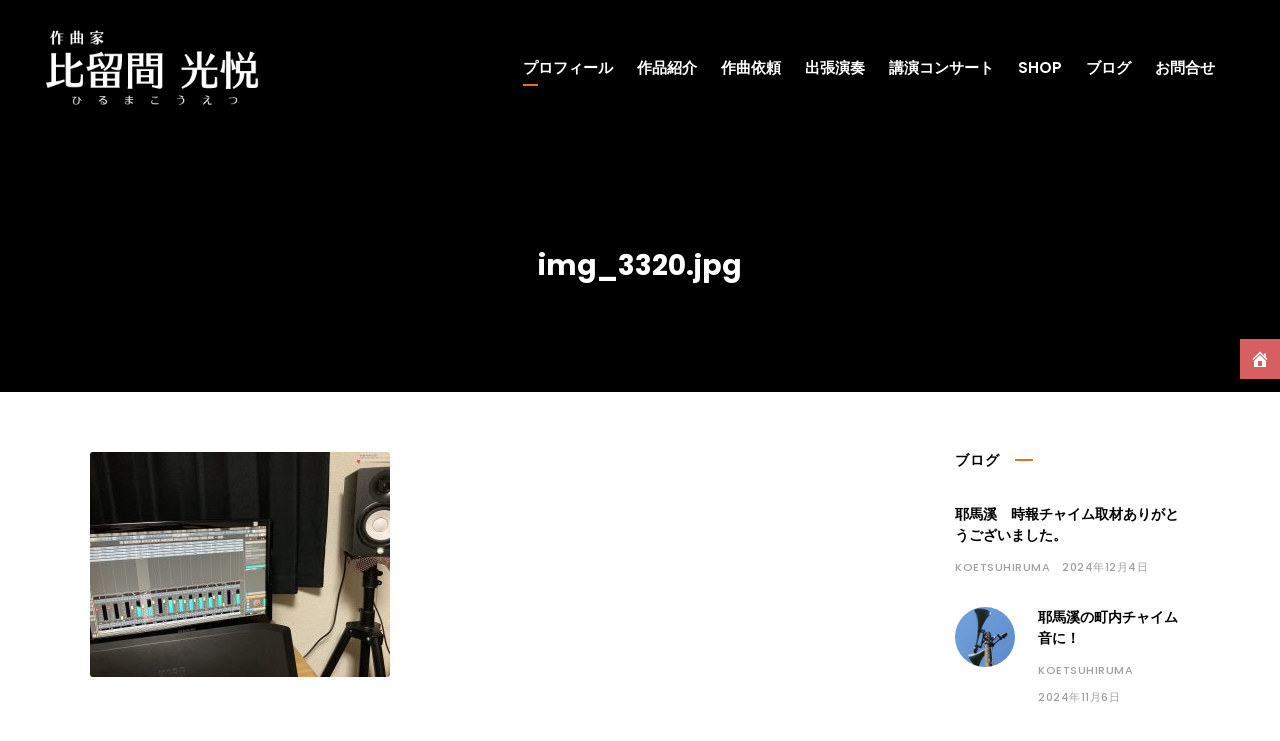

--- FILE ---
content_type: text/html; charset=UTF-8
request_url: https://hirumakoetsu.com/img_3320-jpg
body_size: 66377
content:
<!DOCTYPE html>
<html dir="ltr" lang="ja"
	prefix="og: https://ogp.me/ns#"  class="no-js">
<head>
	<meta charset="UTF-8">
	<meta name="viewport" content="width=device-width, initial-scale=1">
	<link rel="profile" href="http://gmpg.org/xfn/11">
	<link rel="pingback" href="https://hirumakoetsu.com/wp/xmlrpc.php">
	<title>img_3320.jpg | 作曲家 比留間 光悦</title>

		<!-- All in One SEO 4.2.9 - aioseo.com -->
		<meta name="robots" content="max-image-preview:large" />
		<link rel="canonical" href="https://hirumakoetsu.com/img_3320-jpg" />
		<meta name="generator" content="All in One SEO (AIOSEO) 4.2.9 " />
		<meta property="og:locale" content="ja_JP" />
		<meta property="og:site_name" content="音楽家　比留間光悦" />
		<meta property="og:type" content="article" />
		<meta property="og:title" content="img_3320.jpg | 作曲家 比留間 光悦" />
		<meta property="og:url" content="https://hirumakoetsu.com/img_3320-jpg" />
		<meta property="og:image" content="https://hirumakoetsu.com/wp/wp-content/uploads/2019/05/profile01.jpg" />
		<meta property="og:image:secure_url" content="https://hirumakoetsu.com/wp/wp-content/uploads/2019/05/profile01.jpg" />
		<meta property="og:image:width" content="1500" />
		<meta property="og:image:height" content="2250" />
		<meta property="article:published_time" content="2020-10-24T17:11:48+00:00" />
		<meta property="article:modified_time" content="2020-10-24T17:11:48+00:00" />
		<meta name="twitter:card" content="summary" />
		<meta name="twitter:title" content="img_3320.jpg | 作曲家 比留間 光悦" />
		<meta name="twitter:image" content="https://hirumakoetsu.com/wp/wp-content/uploads/2019/05/profile01.jpg" />
		<script type="application/ld+json" class="aioseo-schema">
			{"@context":"https:\/\/schema.org","@graph":[{"@type":"BreadcrumbList","@id":"https:\/\/hirumakoetsu.com\/img_3320-jpg#breadcrumblist","itemListElement":[{"@type":"ListItem","@id":"https:\/\/hirumakoetsu.com\/#listItem","position":1,"item":{"@type":"WebPage","@id":"https:\/\/hirumakoetsu.com\/","name":"\u30db\u30fc\u30e0","description":"\u798f\u5ca1\u770c\u306e\u4f5c\u66f2\u5bb6\u3001\u6bd4\u7559\u9593\u5149\u60a6\u306eWEB\u30b5\u30a4\u30c8\u306b\u3054\u8a2a\u554f\u3044\u305f\u3060\u304d\u3042\u308a\u304c\u3068\u3046\u3054\u3056\u3044\u307e\u3059\u3002 \u300e\u97f3\u697d\u3067\u4eba\u3068\u4eba\u306e\u672a\u6765\u3092\u7e4b\u3050\uff01\u300f \u672c\u6c17\u3067\u65e5\u3005\u305d\u3046\u601d\u3044\u306a\u304c\u3089\u66f2\u3092\u751f\u307f\u51fa\u3057\u3066\u3044\u307e\u3059\u3002 \u3042\u306a\u305f\u306e\u300c\u65b0\u6642\u4ee3\u306b\u8a17\u3057\u305f\u3044\u7279\u5225\u306a\u601d\u3044\uff01\u300d\u305d\u3053\u304b\u3089\u65b0\u305f\u306b\u59cb\u307e\u308b\u300c\u4eba\u3068\u4eba\u306e\u548c\uff01\u300d\u3092\u5927\u4e8b\u306b\u3001 \u5168\u304f\u65b0\u3057\u3044\u66f2\u306e\u4e16\u754c\u3092\u3054\u63d0\u4f9b\u3057\u307e\u3059\u3002","url":"https:\/\/hirumakoetsu.com\/"},"nextItem":"https:\/\/hirumakoetsu.com\/img_3320-jpg#listItem"},{"@type":"ListItem","@id":"https:\/\/hirumakoetsu.com\/img_3320-jpg#listItem","position":2,"item":{"@type":"WebPage","@id":"https:\/\/hirumakoetsu.com\/img_3320-jpg","name":"img_3320.jpg","url":"https:\/\/hirumakoetsu.com\/img_3320-jpg"},"previousItem":"https:\/\/hirumakoetsu.com\/#listItem"}]},{"@type":"ItemPage","@id":"https:\/\/hirumakoetsu.com\/img_3320-jpg#itempage","url":"https:\/\/hirumakoetsu.com\/img_3320-jpg","name":"img_3320.jpg | \u4f5c\u66f2\u5bb6 \u6bd4\u7559\u9593 \u5149\u60a6","inLanguage":"ja","isPartOf":{"@id":"https:\/\/hirumakoetsu.com\/#website"},"breadcrumb":{"@id":"https:\/\/hirumakoetsu.com\/img_3320-jpg#breadcrumblist"},"author":{"@id":"https:\/\/hirumakoetsu.com\/author\/koetsuhiruma#author"},"creator":{"@id":"https:\/\/hirumakoetsu.com\/author\/koetsuhiruma#author"},"datePublished":"2020-10-24T17:11:48+09:00","dateModified":"2020-10-24T17:11:48+09:00"},{"@type":"Organization","@id":"https:\/\/hirumakoetsu.com\/#organization","name":"\u4f5c\u66f2\u5bb6\u3000\u6bd4\u7559\u9593 \u5149\u60a6","url":"https:\/\/hirumakoetsu.com\/"},{"@type":"Person","@id":"https:\/\/hirumakoetsu.com\/author\/koetsuhiruma#author","url":"https:\/\/hirumakoetsu.com\/author\/koetsuhiruma","name":"koetsuhiruma","image":{"@type":"ImageObject","@id":"https:\/\/hirumakoetsu.com\/img_3320-jpg#authorImage","url":"https:\/\/secure.gravatar.com\/avatar\/256e966b650822693e00879186e53e4f?s=96&d=mm&r=g","width":96,"height":96,"caption":"koetsuhiruma"}},{"@type":"WebSite","@id":"https:\/\/hirumakoetsu.com\/#website","url":"https:\/\/hirumakoetsu.com\/","name":"\u4f5c\u66f2\u5bb6\u3000\u6bd4\u7559\u9593 \u5149\u60a6","description":"\u5927\u962a\u5e9c\u51fa\u8eab\u3002\u962a\u795e\u30fb\u6de1\u8def\u5927\u9707\u707d\u3092\u6a5f\u306b\u798f\u5ca1\u770c\u306b\u62e0\u70b9\u3092\u79fb\u3057\u3001\u5168\u56fd\u69d8\u3005\u306a\u5834\u6240\u3067\u30d4\u30a2\u30ce\u30fb\u30ae\u30bf\u30fc\u5f3e\u304d\u8a9e\u308a\u5e74\u9593150\u672c\u4ee5\u4e0a\u306e\u30e9\u30a4\u30f4\u6d3b\u52d5\u3092\u3053\u306a\u3059\u3002","inLanguage":"ja","publisher":{"@id":"https:\/\/hirumakoetsu.com\/#organization"}}]}
		</script>
		<script type="text/javascript" >
			window.ga=window.ga||function(){(ga.q=ga.q||[]).push(arguments)};ga.l=+new Date;
			ga('create', "UA-141676124-1", { 'cookieDomain': 'hirumakoetsu.com' } );
			ga('send', 'pageview');
		</script>
		<script async src="https://www.google-analytics.com/analytics.js"></script>
		<!-- All in One SEO -->

<link rel='dns-prefetch' href='//www.googletagmanager.com' />
<link rel='dns-prefetch' href='//fonts.googleapis.com' />
<link rel="alternate" type="application/rss+xml" title="作曲家　比留間 光悦 &raquo; フィード" href="https://hirumakoetsu.com/feed" />
<link rel="alternate" type="application/rss+xml" title="作曲家　比留間 光悦 &raquo; コメントフィード" href="https://hirumakoetsu.com/comments/feed" />
<script type="text/javascript">
window._wpemojiSettings = {"baseUrl":"https:\/\/s.w.org\/images\/core\/emoji\/14.0.0\/72x72\/","ext":".png","svgUrl":"https:\/\/s.w.org\/images\/core\/emoji\/14.0.0\/svg\/","svgExt":".svg","source":{"concatemoji":"https:\/\/hirumakoetsu.com\/wp\/wp-includes\/js\/wp-emoji-release.min.js?ver=6.1.9"}};
/*! This file is auto-generated */
!function(e,a,t){var n,r,o,i=a.createElement("canvas"),p=i.getContext&&i.getContext("2d");function s(e,t){var a=String.fromCharCode,e=(p.clearRect(0,0,i.width,i.height),p.fillText(a.apply(this,e),0,0),i.toDataURL());return p.clearRect(0,0,i.width,i.height),p.fillText(a.apply(this,t),0,0),e===i.toDataURL()}function c(e){var t=a.createElement("script");t.src=e,t.defer=t.type="text/javascript",a.getElementsByTagName("head")[0].appendChild(t)}for(o=Array("flag","emoji"),t.supports={everything:!0,everythingExceptFlag:!0},r=0;r<o.length;r++)t.supports[o[r]]=function(e){if(p&&p.fillText)switch(p.textBaseline="top",p.font="600 32px Arial",e){case"flag":return s([127987,65039,8205,9895,65039],[127987,65039,8203,9895,65039])?!1:!s([55356,56826,55356,56819],[55356,56826,8203,55356,56819])&&!s([55356,57332,56128,56423,56128,56418,56128,56421,56128,56430,56128,56423,56128,56447],[55356,57332,8203,56128,56423,8203,56128,56418,8203,56128,56421,8203,56128,56430,8203,56128,56423,8203,56128,56447]);case"emoji":return!s([129777,127995,8205,129778,127999],[129777,127995,8203,129778,127999])}return!1}(o[r]),t.supports.everything=t.supports.everything&&t.supports[o[r]],"flag"!==o[r]&&(t.supports.everythingExceptFlag=t.supports.everythingExceptFlag&&t.supports[o[r]]);t.supports.everythingExceptFlag=t.supports.everythingExceptFlag&&!t.supports.flag,t.DOMReady=!1,t.readyCallback=function(){t.DOMReady=!0},t.supports.everything||(n=function(){t.readyCallback()},a.addEventListener?(a.addEventListener("DOMContentLoaded",n,!1),e.addEventListener("load",n,!1)):(e.attachEvent("onload",n),a.attachEvent("onreadystatechange",function(){"complete"===a.readyState&&t.readyCallback()})),(e=t.source||{}).concatemoji?c(e.concatemoji):e.wpemoji&&e.twemoji&&(c(e.twemoji),c(e.wpemoji)))}(window,document,window._wpemojiSettings);
</script>
<style type="text/css">
img.wp-smiley,
img.emoji {
	display: inline !important;
	border: none !important;
	box-shadow: none !important;
	height: 1em !important;
	width: 1em !important;
	margin: 0 0.07em !important;
	vertical-align: -0.1em !important;
	background: none !important;
	padding: 0 !important;
}
</style>
	<link rel='stylesheet' id='wp-block-library-css' href='https://hirumakoetsu.com/wp/wp-includes/css/dist/block-library/style.min.css?ver=6.1.9' type='text/css' media='all' />
<link rel='stylesheet' id='classic-theme-styles-css' href='https://hirumakoetsu.com/wp/wp-includes/css/classic-themes.min.css?ver=1' type='text/css' media='all' />
<style id='global-styles-inline-css' type='text/css'>
body{--wp--preset--color--black: #000000;--wp--preset--color--cyan-bluish-gray: #abb8c3;--wp--preset--color--white: #ffffff;--wp--preset--color--pale-pink: #f78da7;--wp--preset--color--vivid-red: #cf2e2e;--wp--preset--color--luminous-vivid-orange: #ff6900;--wp--preset--color--luminous-vivid-amber: #fcb900;--wp--preset--color--light-green-cyan: #7bdcb5;--wp--preset--color--vivid-green-cyan: #00d084;--wp--preset--color--pale-cyan-blue: #8ed1fc;--wp--preset--color--vivid-cyan-blue: #0693e3;--wp--preset--color--vivid-purple: #9b51e0;--wp--preset--gradient--vivid-cyan-blue-to-vivid-purple: linear-gradient(135deg,rgba(6,147,227,1) 0%,rgb(155,81,224) 100%);--wp--preset--gradient--light-green-cyan-to-vivid-green-cyan: linear-gradient(135deg,rgb(122,220,180) 0%,rgb(0,208,130) 100%);--wp--preset--gradient--luminous-vivid-amber-to-luminous-vivid-orange: linear-gradient(135deg,rgba(252,185,0,1) 0%,rgba(255,105,0,1) 100%);--wp--preset--gradient--luminous-vivid-orange-to-vivid-red: linear-gradient(135deg,rgba(255,105,0,1) 0%,rgb(207,46,46) 100%);--wp--preset--gradient--very-light-gray-to-cyan-bluish-gray: linear-gradient(135deg,rgb(238,238,238) 0%,rgb(169,184,195) 100%);--wp--preset--gradient--cool-to-warm-spectrum: linear-gradient(135deg,rgb(74,234,220) 0%,rgb(151,120,209) 20%,rgb(207,42,186) 40%,rgb(238,44,130) 60%,rgb(251,105,98) 80%,rgb(254,248,76) 100%);--wp--preset--gradient--blush-light-purple: linear-gradient(135deg,rgb(255,206,236) 0%,rgb(152,150,240) 100%);--wp--preset--gradient--blush-bordeaux: linear-gradient(135deg,rgb(254,205,165) 0%,rgb(254,45,45) 50%,rgb(107,0,62) 100%);--wp--preset--gradient--luminous-dusk: linear-gradient(135deg,rgb(255,203,112) 0%,rgb(199,81,192) 50%,rgb(65,88,208) 100%);--wp--preset--gradient--pale-ocean: linear-gradient(135deg,rgb(255,245,203) 0%,rgb(182,227,212) 50%,rgb(51,167,181) 100%);--wp--preset--gradient--electric-grass: linear-gradient(135deg,rgb(202,248,128) 0%,rgb(113,206,126) 100%);--wp--preset--gradient--midnight: linear-gradient(135deg,rgb(2,3,129) 0%,rgb(40,116,252) 100%);--wp--preset--duotone--dark-grayscale: url('#wp-duotone-dark-grayscale');--wp--preset--duotone--grayscale: url('#wp-duotone-grayscale');--wp--preset--duotone--purple-yellow: url('#wp-duotone-purple-yellow');--wp--preset--duotone--blue-red: url('#wp-duotone-blue-red');--wp--preset--duotone--midnight: url('#wp-duotone-midnight');--wp--preset--duotone--magenta-yellow: url('#wp-duotone-magenta-yellow');--wp--preset--duotone--purple-green: url('#wp-duotone-purple-green');--wp--preset--duotone--blue-orange: url('#wp-duotone-blue-orange');--wp--preset--font-size--small: 13px;--wp--preset--font-size--medium: 20px;--wp--preset--font-size--large: 36px;--wp--preset--font-size--x-large: 42px;--wp--preset--spacing--20: 0.44rem;--wp--preset--spacing--30: 0.67rem;--wp--preset--spacing--40: 1rem;--wp--preset--spacing--50: 1.5rem;--wp--preset--spacing--60: 2.25rem;--wp--preset--spacing--70: 3.38rem;--wp--preset--spacing--80: 5.06rem;}:where(.is-layout-flex){gap: 0.5em;}body .is-layout-flow > .alignleft{float: left;margin-inline-start: 0;margin-inline-end: 2em;}body .is-layout-flow > .alignright{float: right;margin-inline-start: 2em;margin-inline-end: 0;}body .is-layout-flow > .aligncenter{margin-left: auto !important;margin-right: auto !important;}body .is-layout-constrained > .alignleft{float: left;margin-inline-start: 0;margin-inline-end: 2em;}body .is-layout-constrained > .alignright{float: right;margin-inline-start: 2em;margin-inline-end: 0;}body .is-layout-constrained > .aligncenter{margin-left: auto !important;margin-right: auto !important;}body .is-layout-constrained > :where(:not(.alignleft):not(.alignright):not(.alignfull)){max-width: var(--wp--style--global--content-size);margin-left: auto !important;margin-right: auto !important;}body .is-layout-constrained > .alignwide{max-width: var(--wp--style--global--wide-size);}body .is-layout-flex{display: flex;}body .is-layout-flex{flex-wrap: wrap;align-items: center;}body .is-layout-flex > *{margin: 0;}:where(.wp-block-columns.is-layout-flex){gap: 2em;}.has-black-color{color: var(--wp--preset--color--black) !important;}.has-cyan-bluish-gray-color{color: var(--wp--preset--color--cyan-bluish-gray) !important;}.has-white-color{color: var(--wp--preset--color--white) !important;}.has-pale-pink-color{color: var(--wp--preset--color--pale-pink) !important;}.has-vivid-red-color{color: var(--wp--preset--color--vivid-red) !important;}.has-luminous-vivid-orange-color{color: var(--wp--preset--color--luminous-vivid-orange) !important;}.has-luminous-vivid-amber-color{color: var(--wp--preset--color--luminous-vivid-amber) !important;}.has-light-green-cyan-color{color: var(--wp--preset--color--light-green-cyan) !important;}.has-vivid-green-cyan-color{color: var(--wp--preset--color--vivid-green-cyan) !important;}.has-pale-cyan-blue-color{color: var(--wp--preset--color--pale-cyan-blue) !important;}.has-vivid-cyan-blue-color{color: var(--wp--preset--color--vivid-cyan-blue) !important;}.has-vivid-purple-color{color: var(--wp--preset--color--vivid-purple) !important;}.has-black-background-color{background-color: var(--wp--preset--color--black) !important;}.has-cyan-bluish-gray-background-color{background-color: var(--wp--preset--color--cyan-bluish-gray) !important;}.has-white-background-color{background-color: var(--wp--preset--color--white) !important;}.has-pale-pink-background-color{background-color: var(--wp--preset--color--pale-pink) !important;}.has-vivid-red-background-color{background-color: var(--wp--preset--color--vivid-red) !important;}.has-luminous-vivid-orange-background-color{background-color: var(--wp--preset--color--luminous-vivid-orange) !important;}.has-luminous-vivid-amber-background-color{background-color: var(--wp--preset--color--luminous-vivid-amber) !important;}.has-light-green-cyan-background-color{background-color: var(--wp--preset--color--light-green-cyan) !important;}.has-vivid-green-cyan-background-color{background-color: var(--wp--preset--color--vivid-green-cyan) !important;}.has-pale-cyan-blue-background-color{background-color: var(--wp--preset--color--pale-cyan-blue) !important;}.has-vivid-cyan-blue-background-color{background-color: var(--wp--preset--color--vivid-cyan-blue) !important;}.has-vivid-purple-background-color{background-color: var(--wp--preset--color--vivid-purple) !important;}.has-black-border-color{border-color: var(--wp--preset--color--black) !important;}.has-cyan-bluish-gray-border-color{border-color: var(--wp--preset--color--cyan-bluish-gray) !important;}.has-white-border-color{border-color: var(--wp--preset--color--white) !important;}.has-pale-pink-border-color{border-color: var(--wp--preset--color--pale-pink) !important;}.has-vivid-red-border-color{border-color: var(--wp--preset--color--vivid-red) !important;}.has-luminous-vivid-orange-border-color{border-color: var(--wp--preset--color--luminous-vivid-orange) !important;}.has-luminous-vivid-amber-border-color{border-color: var(--wp--preset--color--luminous-vivid-amber) !important;}.has-light-green-cyan-border-color{border-color: var(--wp--preset--color--light-green-cyan) !important;}.has-vivid-green-cyan-border-color{border-color: var(--wp--preset--color--vivid-green-cyan) !important;}.has-pale-cyan-blue-border-color{border-color: var(--wp--preset--color--pale-cyan-blue) !important;}.has-vivid-cyan-blue-border-color{border-color: var(--wp--preset--color--vivid-cyan-blue) !important;}.has-vivid-purple-border-color{border-color: var(--wp--preset--color--vivid-purple) !important;}.has-vivid-cyan-blue-to-vivid-purple-gradient-background{background: var(--wp--preset--gradient--vivid-cyan-blue-to-vivid-purple) !important;}.has-light-green-cyan-to-vivid-green-cyan-gradient-background{background: var(--wp--preset--gradient--light-green-cyan-to-vivid-green-cyan) !important;}.has-luminous-vivid-amber-to-luminous-vivid-orange-gradient-background{background: var(--wp--preset--gradient--luminous-vivid-amber-to-luminous-vivid-orange) !important;}.has-luminous-vivid-orange-to-vivid-red-gradient-background{background: var(--wp--preset--gradient--luminous-vivid-orange-to-vivid-red) !important;}.has-very-light-gray-to-cyan-bluish-gray-gradient-background{background: var(--wp--preset--gradient--very-light-gray-to-cyan-bluish-gray) !important;}.has-cool-to-warm-spectrum-gradient-background{background: var(--wp--preset--gradient--cool-to-warm-spectrum) !important;}.has-blush-light-purple-gradient-background{background: var(--wp--preset--gradient--blush-light-purple) !important;}.has-blush-bordeaux-gradient-background{background: var(--wp--preset--gradient--blush-bordeaux) !important;}.has-luminous-dusk-gradient-background{background: var(--wp--preset--gradient--luminous-dusk) !important;}.has-pale-ocean-gradient-background{background: var(--wp--preset--gradient--pale-ocean) !important;}.has-electric-grass-gradient-background{background: var(--wp--preset--gradient--electric-grass) !important;}.has-midnight-gradient-background{background: var(--wp--preset--gradient--midnight) !important;}.has-small-font-size{font-size: var(--wp--preset--font-size--small) !important;}.has-medium-font-size{font-size: var(--wp--preset--font-size--medium) !important;}.has-large-font-size{font-size: var(--wp--preset--font-size--large) !important;}.has-x-large-font-size{font-size: var(--wp--preset--font-size--x-large) !important;}
.wp-block-navigation a:where(:not(.wp-element-button)){color: inherit;}
:where(.wp-block-columns.is-layout-flex){gap: 2em;}
.wp-block-pullquote{font-size: 1.5em;line-height: 1.6;}
</style>
<link rel='stylesheet' id='contact-form-7-css' href='https://hirumakoetsu.com/wp/wp-content/plugins/contact-form-7/includes/css/styles.css?ver=5.7.2' type='text/css' media='all' />
<link rel='stylesheet' id='dashicons-css' href='https://hirumakoetsu.com/wp/wp-includes/css/dashicons.min.css?ver=6.1.9' type='text/css' media='all' />
<link rel='stylesheet' id='gdlr-core-google-font-css' href='https://fonts.googleapis.com/css?family=Poppins%3A100%2C100italic%2C200%2C200italic%2C300%2C300italic%2Cregular%2Citalic%2C500%2C500italic%2C600%2C600italic%2C700%2C700italic%2C800%2C800italic%2C900%2C900italic%7CMontserrat%3A100%2C100italic%2C200%2C200italic%2C300%2C300italic%2Cregular%2Citalic%2C500%2C500italic%2C600%2C600italic%2C700%2C700italic%2C800%2C800italic%2C900%2C900italic%7CPT+Serif%3Aregular%2Citalic%2C700%2C700italic%7COpen+Sans%3A300%2C300italic%2Cregular%2Citalic%2C600%2C600italic%2C700%2C700italic%2C800%2C800italic&#038;subset=latin%2Clatin-ext%2Cdevanagari%2Ccyrillic-ext%2Cvietnamese%2Ccyrillic%2Cgreek-ext%2Cgreek&#038;ver=6.1.9' type='text/css' media='all' />
<link rel='stylesheet' id='gdlr-core-plugin-css' href='https://hirumakoetsu.com/wp/wp-content/plugins/goodlayers-core/plugins/combine/style.css?ver=6.1.9' type='text/css' media='all' />
<link rel='stylesheet' id='gdlr-core-page-builder-css' href='https://hirumakoetsu.com/wp/wp-content/plugins/goodlayers-core/include/css/page-builder.css?ver=6.1.9' type='text/css' media='all' />
<link rel='stylesheet' id='rs-plugin-settings-css' href='https://hirumakoetsu.com/wp/wp-content/plugins/revslider/public/assets/css/settings.css?ver=5.4.8' type='text/css' media='all' />
<style id='rs-plugin-settings-inline-css' type='text/css'>
#rs-demo-id {}
</style>
<link rel='stylesheet' id='wpfm-frontend-font-awesome-css' href='https://hirumakoetsu.com/wp/wp-content/plugins/wp-floating-menu/css/font-awesome/font-awesome.min.css?ver=6.1.9' type='text/css' media='all' />
<link rel='stylesheet' id='wpfm-frontend-genericons-css-css' href='https://hirumakoetsu.com/wp/wp-content/plugins/wp-floating-menu/css/genericons.css?ver=6.1.9' type='text/css' media='all' />
<link rel='stylesheet' id='wpfm-frontend-css-css' href='https://hirumakoetsu.com/wp/wp-content/plugins/wp-floating-menu/css/front-end.css?ver=6.1.9' type='text/css' media='all' />
<link rel='stylesheet' id='wpfm-frontend-vesper-icons-css-css' href='https://hirumakoetsu.com/wp/wp-content/plugins/wp-floating-menu/css/vesper-icons.css?ver=6.1.9' type='text/css' media='all' />
<link rel='stylesheet' id='google-font-Poppins-css' href='https://fonts.googleapis.com/css?family=Poppins%3A400%2C500%2C600%2C700%2C800&#038;ver=6.1.9' type='text/css' media='all' />
<link rel='stylesheet' id='google-font-Montserrat-css' href='https://fonts.googleapis.com/css?family=Montserrat&#038;ver=6.1.9' type='text/css' media='all' />
<link rel='stylesheet' id='google-font-PTSerif-css' href='https://fonts.googleapis.com/css?family=PT+Serif&#038;ver=6.1.9' type='text/css' media='all' />
<link rel='stylesheet' id='google-font-OpenSans-css' href='https://fonts.googleapis.com/css?family=Open+Sans&#038;ver=6.1.9' type='text/css' media='all' />
<link rel='stylesheet' id='akea-style-core-css' href='https://hirumakoetsu.com/wp/wp-content/themes/akea/css/style-core.css?ver=6.1.9' type='text/css' media='all' />
<link rel='stylesheet' id='akea-custom-style-css' href='https://hirumakoetsu.com/wp/wp-content/uploads/akea-style-custom.css?1676593570&#038;ver=6.1.9' type='text/css' media='all' />
<link rel='stylesheet' id='wpfm-google-fonts-css' href='//fonts.googleapis.com/css?family=Roboto%3A100italic%2C100%2C300italic%2C300%2C400italic%2C400%2C500italic%2C500%2C700italic%2C700%2C900italic%2C900&#038;ver=6.1.9' type='text/css' media='all' />
<script type='text/javascript' src='https://hirumakoetsu.com/wp/wp-includes/js/jquery/jquery.min.js?ver=3.6.1' id='jquery-core-js'></script>
<script type='text/javascript' src='https://hirumakoetsu.com/wp/wp-includes/js/jquery/jquery-migrate.min.js?ver=3.3.2' id='jquery-migrate-js'></script>
<script type='text/javascript' src='https://hirumakoetsu.com/wp/wp-content/plugins/revslider/public/assets/js/jquery.themepunch.tools.min.js?ver=5.4.8' id='tp-tools-js'></script>
<script type='text/javascript' src='https://hirumakoetsu.com/wp/wp-content/plugins/revslider/public/assets/js/jquery.themepunch.revolution.min.js?ver=5.4.8' id='revmin-js'></script>
<script type='text/javascript' src='https://hirumakoetsu.com/wp/wp-content/plugins/wp-floating-menu/js/frontend.js?ver=1.4.6' id='wpfm-frontend-js-js'></script>
<!--[if lt IE 9]>
<script type='text/javascript' src='https://hirumakoetsu.com/wp/wp-content/themes/akea/js/html5.js?ver=6.1.9' id='html5js-js'></script>
<![endif]-->

<!-- Google アナリティクス スニペット (Site Kit が追加) -->
<script type='text/javascript' src='https://www.googletagmanager.com/gtag/js?id=GT-TNPWQ6N' id='google_gtagjs-js' async></script>
<script type='text/javascript' id='google_gtagjs-js-after'>
window.dataLayer = window.dataLayer || [];function gtag(){dataLayer.push(arguments);}
gtag('set', 'linker', {"domains":["hirumakoetsu.com"]} );
gtag("js", new Date());
gtag("set", "developer_id.dZTNiMT", true);
gtag("config", "GT-TNPWQ6N");
</script>

<!-- (ここまで) Google アナリティクス スニペット (Site Kit が追加) -->
<link rel="https://api.w.org/" href="https://hirumakoetsu.com/wp-json/" /><link rel="alternate" type="application/json" href="https://hirumakoetsu.com/wp-json/wp/v2/media/1146" /><link rel="EditURI" type="application/rsd+xml" title="RSD" href="https://hirumakoetsu.com/wp/xmlrpc.php?rsd" />
<link rel="wlwmanifest" type="application/wlwmanifest+xml" href="https://hirumakoetsu.com/wp/wp-includes/wlwmanifest.xml" />
<meta name="generator" content="WordPress 6.1.9" />
<link rel='shortlink' href='https://hirumakoetsu.com/?p=1146' />
<link rel="alternate" type="application/json+oembed" href="https://hirumakoetsu.com/wp-json/oembed/1.0/embed?url=https%3A%2F%2Fhirumakoetsu.com%2Fimg_3320-jpg" />
<link rel="alternate" type="text/xml+oembed" href="https://hirumakoetsu.com/wp-json/oembed/1.0/embed?url=https%3A%2F%2Fhirumakoetsu.com%2Fimg_3320-jpg&#038;format=xml" />
<meta name="viewport" content="initial-scale=1, viewport-fit=cover">
<meta name="generator" content="Site Kit by Google 1.109.0" /><meta name="generator" content="Powered by Slider Revolution 5.4.8 - responsive, Mobile-Friendly Slider Plugin for WordPress with comfortable drag and drop interface." />
<script type="text/javascript">function setREVStartSize(e){									
						try{ e.c=jQuery(e.c);var i=jQuery(window).width(),t=9999,r=0,n=0,l=0,f=0,s=0,h=0;
							if(e.responsiveLevels&&(jQuery.each(e.responsiveLevels,function(e,f){f>i&&(t=r=f,l=e),i>f&&f>r&&(r=f,n=e)}),t>r&&(l=n)),f=e.gridheight[l]||e.gridheight[0]||e.gridheight,s=e.gridwidth[l]||e.gridwidth[0]||e.gridwidth,h=i/s,h=h>1?1:h,f=Math.round(h*f),"fullscreen"==e.sliderLayout){var u=(e.c.width(),jQuery(window).height());if(void 0!=e.fullScreenOffsetContainer){var c=e.fullScreenOffsetContainer.split(",");if (c) jQuery.each(c,function(e,i){u=jQuery(i).length>0?u-jQuery(i).outerHeight(!0):u}),e.fullScreenOffset.split("%").length>1&&void 0!=e.fullScreenOffset&&e.fullScreenOffset.length>0?u-=jQuery(window).height()*parseInt(e.fullScreenOffset,0)/100:void 0!=e.fullScreenOffset&&e.fullScreenOffset.length>0&&(u-=parseInt(e.fullScreenOffset,0))}f=u}else void 0!=e.minHeight&&f<e.minHeight&&(f=e.minHeight);e.c.closest(".rev_slider_wrapper").css({height:f})					
						}catch(d){console.log("Failure at Presize of Slider:"+d)}						
					};</script>
	<link rel="apple-touch-icon-precomposed" href="https://hirumakoetsu.com/wp/wp-content/uploads/2019/07/webclip.png" />
<link rel="shortcut icon" href="https://hirumakoetsu.com/wp/wp-content/uploads/2019/07/favicon.png">
</head>

<body class="attachment attachment-template-default single single-attachment postid-1146 attachmentid-1146 attachment-jpeg gdlr-core-body akea-body akea-body-front akea-full  akea-with-sticky-navigation  akea-blockquote-style-1 gdlr-core-link-to-lightbox" data-home-url="https://hirumakoetsu.com/" >
<div class="akea-mobile-header-wrap" ><div class="akea-mobile-header akea-header-background akea-style-slide akea-sticky-mobile-navigation " id="akea-mobile-header" ><div class="akea-mobile-header-container akea-container clearfix" ><div class="akea-logo  akea-item-pdlr"><div class="akea-logo-inner"><a class="" href="https://hirumakoetsu.com/" ><img src="https://hirumakoetsu.com/wp/wp-content/uploads/2023/01/logo06_white.png" alt="" width="1200" height="408" title="作曲家　比留間光悦" /></a></div></div><div class="akea-mobile-menu-right" ><div class="akea-overlay-menu akea-mobile-menu" id="akea-mobile-menu" ><a class="akea-overlay-menu-icon akea-mobile-menu-button akea-mobile-button-hamburger" href="#" ><span></span></a><div class="akea-overlay-menu-content akea-navigation-font" ><div class="akea-overlay-menu-close" ></div><div class="akea-overlay-menu-row" ><div class="akea-overlay-menu-cell" ><ul id="menu-mobile" class="menu"><li class="menu-item menu-item-type-post_type menu-item-object-page menu-item-505"><a href="https://hirumakoetsu.com/?page_id=2">TOP</a></li>
<li class="menu-item menu-item-type-post_type menu-item-object-page menu-item-506"><a href="https://hirumakoetsu.com/profile">プロフィール</a></li>
<li class="menu-item menu-item-type-post_type menu-item-object-page menu-item-509"><a href="https://hirumakoetsu.com/sakuhin">作品紹介</a></li>
<li class="menu-item menu-item-type-post_type menu-item-object-page menu-item-511"><a href="https://hirumakoetsu.com/composition">作曲依頼</a></li>
<li class="menu-item menu-item-type-post_type menu-item-object-page menu-item-696"><a href="https://hirumakoetsu.com/live">出張演奏</a></li>
<li class="menu-item menu-item-type-post_type menu-item-object-page menu-item-512"><a href="https://hirumakoetsu.com/koenconcert">講演コンサート</a></li>
<li class="menu-item menu-item-type-post_type menu-item-object-page menu-item-510"><a href="https://hirumakoetsu.com/blog">ブログ</a></li>
<li class="menu-item menu-item-type-custom menu-item-object-custom menu-item-971"><a target="_blank" rel="noopener" href="https://www.hirumakoetsu.net/">shop</a></li>
<li class="menu-item menu-item-type-post_type menu-item-object-page menu-item-508"><a href="https://hirumakoetsu.com/contact">お問合せ</a></li>
</ul></div></div></div></div></div></div></div></div><div class="akea-body-outer-wrapper ">
		<div class="akea-body-wrapper clearfix  akea-with-frame">
		
<header class="akea-header-wrap akea-header-style-plain  akea-style-menu-right akea-sticky-navigation akea-style-fixed" data-navigation-offset="75px"  >
	<div class="akea-header-background" ></div>
	<div class="akea-header-container  akea-header-full">
			
		<div class="akea-header-container-inner clearfix">
			<div class="akea-logo  akea-item-pdlr"><div class="akea-logo-inner"><a class="" href="https://hirumakoetsu.com/" ><img src="https://hirumakoetsu.com/wp/wp-content/uploads/2023/01/logo06_white.png" alt="" width="1200" height="408" title="作曲家　比留間光悦" /></a></div></div>			<div class="akea-navigation akea-item-pdlr clearfix " >
			<div class="akea-main-menu" id="akea-main-menu" ><ul id="menu-main" class="sf-menu"><li  class="menu-item menu-item-type-post_type menu-item-object-page menu-item-16 akea-normal-menu"><a href="https://hirumakoetsu.com/profile">プロフィール</a></li>
<li  class="menu-item menu-item-type-post_type menu-item-object-page menu-item-27 akea-normal-menu"><a href="https://hirumakoetsu.com/sakuhin">作品紹介</a></li>
<li  class="menu-item menu-item-type-post_type menu-item-object-page menu-item-205 akea-normal-menu"><a href="https://hirumakoetsu.com/composition">作曲依頼</a></li>
<li  class="menu-item menu-item-type-post_type menu-item-object-page menu-item-698 akea-normal-menu"><a href="https://hirumakoetsu.com/live">出張演奏</a></li>
<li  class="menu-item menu-item-type-post_type menu-item-object-page menu-item-34 akea-normal-menu"><a href="https://hirumakoetsu.com/koenconcert">講演コンサート</a></li>
<li  class="menu-item menu-item-type-custom menu-item-object-custom menu-item-159 akea-normal-menu"><a target="_blank" href="https://fhsound.base.shop/">SHOP</a></li>
<li  class="menu-item menu-item-type-post_type menu-item-object-page menu-item-41 akea-normal-menu"><a href="https://hirumakoetsu.com/blog">ブログ</a></li>
<li  class="menu-item menu-item-type-post_type menu-item-object-page menu-item-53 akea-normal-menu"><a href="https://hirumakoetsu.com/contact">お問合せ</a></li>
</ul><div class="akea-navigation-slide-bar" id="akea-navigation-slide-bar" ></div></div>			</div><!-- akea-navigation -->

		</div><!-- akea-header-inner -->
	</div><!-- akea-header-container -->
</header><!-- header --><div class="akea-page-title-wrap  akea-style-custom akea-center-align" ><div class="akea-header-transparent-substitute" ></div><div class="akea-page-title-overlay"  ></div><div class="akea-page-title-container akea-container" ><div class="akea-page-title-content akea-item-pdlr"  ><h1 class="akea-page-title"  >img_3320.jpg</h1></div></div></div>	<div class="akea-page-wrapper" id="akea-page-wrapper" ><div class="akea-content-container akea-container  gdlr-core-sticky-sidebar gdlr-core-js"><div class=" akea-sidebar-wrap clearfix akea-line-height-0 akea-sidebar-style-right" ><div class=" akea-sidebar-center gdlr-core-column-45 akea-line-height" ><div class="akea-content-wrap akea-item-pdlr clearfix" ><div class="akea-content-area" ><article id="post-1146" class="post-1146 attachment type-attachment status-inherit hentry">
	<div class="akea-single-article clearfix" >
		<div class="akea-single-article-content"><p class="attachment"><a href='https://hirumakoetsu.com/wp/wp-content/uploads/2020/10/img_3320-scaled.jpg'><img width="300" height="225" src="https://hirumakoetsu.com/wp/wp-content/uploads/2020/10/img_3320-300x225.jpg" class="attachment-medium size-medium" alt="" decoding="async" loading="lazy" srcset="https://hirumakoetsu.com/wp/wp-content/uploads/2020/10/img_3320-300x225.jpg 300w, https://hirumakoetsu.com/wp/wp-content/uploads/2020/10/img_3320-1024x768.jpg 1024w, https://hirumakoetsu.com/wp/wp-content/uploads/2020/10/img_3320-768x576.jpg 768w, https://hirumakoetsu.com/wp/wp-content/uploads/2020/10/img_3320-1536x1152.jpg 1536w, https://hirumakoetsu.com/wp/wp-content/uploads/2020/10/img_3320-2048x1536.jpg 2048w" sizes="(max-width: 300px) 100vw, 300px" /></a></p>
</div>	</div><!-- akea-single-article -->
</article><!-- post-id -->
</div><div class="akea-page-builder-wrap akea-item-rvpdlr" ><div class="gdlr-core-page-builder-body"></div></div><div class="akea-single-social-share akea-item-rvpdlr clearfix" ><div class="gdlr-core-social-share-item gdlr-core-item-pdb  gdlr-core-left-align gdlr-core-social-share-right-text gdlr-core-item-mglr gdlr-core-style-plain" style="padding-bottom: 0px ;"  ><span class="gdlr-core-social-share-wrap"><a class="gdlr-core-social-share-facebook" href="https://www.facebook.com/sharer/sharer.php?caption=img_3320.jpg&#038;u=https://hirumakoetsu.com/img_3320-jpg" target="_blank" onclick="javascript:window.open(this.href,&#039;&#039;, &#039;menubar=no,toolbar=no,resizable=yes,scrollbars=yes,height=602,width=555&#039;);return false;"  ><i class="fa fa-facebook" ></i></a><a class="gdlr-core-social-share-twitter" href="https://twitter.com/intent/tweet?text=img_3320.jpg&#038;url=https://hirumakoetsu.com/img_3320-jpg" target="_blank" onclick="javascript:window.open(this.href,&#039;&#039;, &#039;menubar=no,toolbar=no,resizable=yes,scrollbars=yes,height=255,width=555&#039;);return false;"  ><i class="fa fa-twitter" ></i></a><a class="gdlr-core-social-share-email" href="mailto:?subject=Site%20sharing&#038;body=Please%20check%20this%20site%20out%20https://hirumakoetsu.com/img_3320-jpg"  ><i class="fa fa-envelope" ></i></a></span><span class="gdlr-core-social-share-count" ><span class="gdlr-core-divider gdlr-core-skin-divider"  ></span><span class="gdlr-core-count" >0</span><span class="gdlr-core-suffix" >Shares</span></span></div></div><div class="akea-single-magazine-author-tags clearfix" ></div><div class="akea-single-related-post-wrap akea-item-rvpdlr" ><h3 class="akea-single-related-post-title akea-item-mglr" >Related Posts</h3><div class="gdlr-core-blog-item-holder clearfix" ><div class="gdlr-core-item-list  gdlr-core-item-pdlr gdlr-core-column-30 gdlr-core-column-first" ><div class="gdlr-core-blog-grid "  ><div class="gdlr-core-blog-grid-content-wrap"><h3 class="gdlr-core-blog-title gdlr-core-skin-title" style="font-size: 17px ;"  ><a href="https://hirumakoetsu.com/blog/2134.html" >耶馬溪　時報チャイム取材ありがとうございました。</a></h3><div class="gdlr-core-blog-info-wrapper gdlr-core-skin-divider" ><span class="gdlr-core-blog-info gdlr-core-blog-info-font gdlr-core-skin-caption gdlr-core-blog-info-date"  ><a href="https://hirumakoetsu.com/date/2024/12/04">2024年12月4日</a></span></div></div></div></div><div class="gdlr-core-item-list  gdlr-core-item-pdlr gdlr-core-column-30" ><div class="gdlr-core-blog-grid "  ><div class="gdlr-core-blog-thumbnail-wrap clearfix" ><div class="gdlr-core-blog-thumbnail gdlr-core-media-image  gdlr-core-opacity-on-hover gdlr-core-zoom-on-hover"  ><a href="https://hirumakoetsu.com/blog/2132.html" ><img src="https://hirumakoetsu.com/wp/wp-content/uploads/2024/11/img_0035-1-900x537.jpg" alt="" width="900" height="537" title="img_0035-1.jpg" /></a></div></div><div class="gdlr-core-blog-grid-content-wrap"><h3 class="gdlr-core-blog-title gdlr-core-skin-title" style="font-size: 17px ;"  ><a href="https://hirumakoetsu.com/blog/2132.html" >耶馬溪の町内チャイム音に！</a></h3><div class="gdlr-core-blog-info-wrapper gdlr-core-skin-divider" ><span class="gdlr-core-blog-info gdlr-core-blog-info-font gdlr-core-skin-caption gdlr-core-blog-info-date"  ><a href="https://hirumakoetsu.com/date/2024/11/06">2024年11月6日</a></span></div></div></div></div></div></div></div></div><div class=" akea-sidebar-right gdlr-core-column-15 akea-line-height akea-line-height gdlr-core-sidebar-script" ><div class="akea-sidebar-area akea-item-pdlr" ><div id="gdlr-core-recent-post-widget-2" class="widget widget_gdlr-core-recent-post-widget akea-widget"><h3 class="akea-widget-title"><span class="akea-widget-head-text">ブログ</span><span class="akea-widget-head-divider"></span></h3><span class="clear"></span><div class="gdlr-core-recent-post-widget-wrap gdlr-core-style-1"><div class="gdlr-core-recent-post-widget clearfix"><div class="gdlr-core-recent-post-widget-content"><div class="gdlr-core-recent-post-widget-title"><a href="https://hirumakoetsu.com/blog/2134.html" >耶馬溪　時報チャイム取材ありがとうございました。</a></div><div class="gdlr-core-recent-post-widget-info"><span class="gdlr-core-blog-info gdlr-core-blog-info-font gdlr-core-skin-caption gdlr-core-blog-info-author"  ><img alt='' src='https://secure.gravatar.com/avatar/256e966b650822693e00879186e53e4f?s=50&#038;d=mm&#038;r=g' srcset='https://secure.gravatar.com/avatar/256e966b650822693e00879186e53e4f?s=100&#038;d=mm&#038;r=g 2x' class='avatar avatar-50 photo' height='50' width='50' loading='lazy' decoding='async'/><a href="https://hirumakoetsu.com/author/koetsuhiruma" title="koetsuhiruma の投稿" rel="author">koetsuhiruma</a></span><span class="gdlr-core-blog-info gdlr-core-blog-info-font gdlr-core-skin-caption gdlr-core-blog-info-date"  ><a href="https://hirumakoetsu.com/date/2024/12/04">2024年12月4日</a></span></div></div></div><div class="gdlr-core-recent-post-widget clearfix"><div class="gdlr-core-recent-post-widget-thumbnail gdlr-core-media-image" ><img src="https://hirumakoetsu.com/wp/wp-content/uploads/2024/11/img_0035-1-150x150.jpg" alt="" width="150" height="150" title="img_0035-1.jpg" /></div><div class="gdlr-core-recent-post-widget-content"><div class="gdlr-core-recent-post-widget-title"><a href="https://hirumakoetsu.com/blog/2132.html" >耶馬溪の町内チャイム音に！</a></div><div class="gdlr-core-recent-post-widget-info"><span class="gdlr-core-blog-info gdlr-core-blog-info-font gdlr-core-skin-caption gdlr-core-blog-info-author"  ><img alt='' src='https://secure.gravatar.com/avatar/256e966b650822693e00879186e53e4f?s=50&#038;d=mm&#038;r=g' srcset='https://secure.gravatar.com/avatar/256e966b650822693e00879186e53e4f?s=100&#038;d=mm&#038;r=g 2x' class='avatar avatar-50 photo' height='50' width='50' loading='lazy' decoding='async'/><a href="https://hirumakoetsu.com/author/koetsuhiruma" title="koetsuhiruma の投稿" rel="author">koetsuhiruma</a></span><span class="gdlr-core-blog-info gdlr-core-blog-info-font gdlr-core-skin-caption gdlr-core-blog-info-date"  ><a href="https://hirumakoetsu.com/date/2024/11/06">2024年11月6日</a></span></div></div></div><div class="gdlr-core-recent-post-widget clearfix"><div class="gdlr-core-recent-post-widget-thumbnail gdlr-core-media-image" ><img src="https://hirumakoetsu.com/wp/wp-content/uploads/2024/07/img_9954-150x150.jpg" alt="" width="150" height="150" title="img_9954.jpg" /></div><div class="gdlr-core-recent-post-widget-content"><div class="gdlr-core-recent-post-widget-title"><a href="https://hirumakoetsu.com/blog/2129.html" >小郡市長室にて</a></div><div class="gdlr-core-recent-post-widget-info"><span class="gdlr-core-blog-info gdlr-core-blog-info-font gdlr-core-skin-caption gdlr-core-blog-info-author"  ><img alt='' src='https://secure.gravatar.com/avatar/256e966b650822693e00879186e53e4f?s=50&#038;d=mm&#038;r=g' srcset='https://secure.gravatar.com/avatar/256e966b650822693e00879186e53e4f?s=100&#038;d=mm&#038;r=g 2x' class='avatar avatar-50 photo' height='50' width='50' loading='lazy' decoding='async'/><a href="https://hirumakoetsu.com/author/koetsuhiruma" title="koetsuhiruma の投稿" rel="author">koetsuhiruma</a></span><span class="gdlr-core-blog-info gdlr-core-blog-info-font gdlr-core-skin-caption gdlr-core-blog-info-date"  ><a href="https://hirumakoetsu.com/date/2024/07/24">2024年7月24日</a></span></div></div></div><div class="gdlr-core-recent-post-widget clearfix"><div class="gdlr-core-recent-post-widget-thumbnail gdlr-core-media-image" ><img src="https://hirumakoetsu.com/wp/wp-content/uploads/2024/07/img_3644-1-150x150.jpg" alt="" width="150" height="150" title="img_3644-1.jpg" /></div><div class="gdlr-core-recent-post-widget-content"><div class="gdlr-core-recent-post-widget-title"><a href="https://hirumakoetsu.com/blog/2124.html" >総合芸術</a></div><div class="gdlr-core-recent-post-widget-info"><span class="gdlr-core-blog-info gdlr-core-blog-info-font gdlr-core-skin-caption gdlr-core-blog-info-author"  ><img alt='' src='https://secure.gravatar.com/avatar/256e966b650822693e00879186e53e4f?s=50&#038;d=mm&#038;r=g' srcset='https://secure.gravatar.com/avatar/256e966b650822693e00879186e53e4f?s=100&#038;d=mm&#038;r=g 2x' class='avatar avatar-50 photo' height='50' width='50' loading='lazy' decoding='async'/><a href="https://hirumakoetsu.com/author/koetsuhiruma" title="koetsuhiruma の投稿" rel="author">koetsuhiruma</a></span><span class="gdlr-core-blog-info gdlr-core-blog-info-font gdlr-core-skin-caption gdlr-core-blog-info-date"  ><a href="https://hirumakoetsu.com/date/2024/07/20">2024年7月20日</a></span></div></div></div><div class="gdlr-core-recent-post-widget clearfix"><div class="gdlr-core-recent-post-widget-thumbnail gdlr-core-media-image" ><img src="https://hirumakoetsu.com/wp/wp-content/uploads/2024/05/img_9447-1-150x150.jpg" alt="" width="150" height="150" title="img_9447-1.jpg" /></div><div class="gdlr-core-recent-post-widget-content"><div class="gdlr-core-recent-post-widget-title"><a href="https://hirumakoetsu.com/blog/2119.html" >小城市立晴田小学校さんにて</a></div><div class="gdlr-core-recent-post-widget-info"><span class="gdlr-core-blog-info gdlr-core-blog-info-font gdlr-core-skin-caption gdlr-core-blog-info-author"  ><img alt='' src='https://secure.gravatar.com/avatar/256e966b650822693e00879186e53e4f?s=50&#038;d=mm&#038;r=g' srcset='https://secure.gravatar.com/avatar/256e966b650822693e00879186e53e4f?s=100&#038;d=mm&#038;r=g 2x' class='avatar avatar-50 photo' height='50' width='50' loading='lazy' decoding='async'/><a href="https://hirumakoetsu.com/author/koetsuhiruma" title="koetsuhiruma の投稿" rel="author">koetsuhiruma</a></span><span class="gdlr-core-blog-info gdlr-core-blog-info-font gdlr-core-skin-caption gdlr-core-blog-info-date"  ><a href="https://hirumakoetsu.com/date/2024/05/14">2024年5月14日</a></span></div></div></div></div></div></div></div></div></div></div><footer><div class="akea-footer-wrapper " ><div class="akea-footer-container akea-container clearfix" ><div class="akea-footer-column akea-item-pdlr akea-column-20" ><div id="text-2" class="widget widget_text akea-widget">			<div class="textwidget"><p><a href="/">TOP</a><br />
<a href="/profile">プロフィール</a><br />
<a href="/sakuhin">作品紹介</a></p>
</div>
		</div></div><div class="akea-footer-column akea-item-pdlr akea-column-20" ><div id="text-3" class="widget widget_text akea-widget">			<div class="textwidget"><p><a href="/composition">作曲依頼</a><br />
<a href="https://hirumakoetsu.com/live">出張演奏<br />
</a><a href="/koenconcert">講演コンサート</a><br />
<a href="https://fhsound.base.shop/" target="_blank" rel="noopener">SHOP</a><br />
<a href="/blog" target="_blank" rel="noopener">ブログ</a><br />
<a href="/contact" target="_blank" rel="noopener">お問い合わせ</a></p>
</div>
		</div></div><div class="akea-footer-column akea-item-pdlr akea-column-20" ><div id="text-5" class="widget widget_text akea-widget">			<div class="textwidget"><p>比留間 光悦<br />
FHエンターテイメント事務局<br />
ライブのご依頼やライブスケジュールお問い合わせはこちらまでお願いいたします。<br />
TEL：<a href="tel:09013427127">090-1342-7127</a><br />
<a href="mailto:music@hirumakoetsu.com">music@hirumakoetsu.com</a></p>
</div>
		</div></div></div></div><div class="akea-copyright-wrapper" ><div class="akea-copyright-container akea-container clearfix"><div class="akea-copyright-left akea-item-pdlr"><a href="site">sitemap</a> | <a href="/privacy">privacy policy</a></div><div class="akea-copyright-right akea-item-pdlr">Copyright Koetsu Hiruma, All Rights Reserved.


</div></div></div></footer></div></div><a href="#akea-top-anchor" class="akea-footer-back-to-top-button " id="akea-footer-back-to-top-button" ><i class="fa fa-angle-up" ></i></a>
		<div id="fixed-bottom-menu">
			<div class="fixed-bottom-menu-container">
									<div class="fixed-bottom-menu-item">
						<a href="https://hirumakoetsu.com">
													<span class="dashicons dashicons-admin-home"></span>
													<br>
						<span class="fixed-bottom-menu-text">Home</span>
						</a>
					</div>
										<div class="fixed-bottom-menu-item">
						<a href="https://www.instagram.com/koetsuhiruma/">
													<span class="dashicons dashicons-instagram"></span>
													<br>
						<span class="fixed-bottom-menu-text">Instagram</span>
						</a>
					</div>
										<div class="fixed-bottom-menu-item">
						<a href="https://www.tunecore.co.jp/artists/Koetsu-Hiruma">
													<span class="dashicons dashicons-media-audio"></span>
													<br>
						<span class="fixed-bottom-menu-text">Download</span>
						</a>
					</div>
										<div class="fixed-bottom-menu-item">
						<a href="https://www.youtube.com/channel/UCsQkihBgRsTHpDCnj86n2ww">
													<span class="dashicons dashicons-youtube"></span>
													<br>
						<span class="fixed-bottom-menu-text">YouTube</span>
						</a>
					</div>
								</div>
		</div>
		                <style type="text/css">
                    @media screen and (max-width:480px){
                        .wpfm-menu-wrapper{display:none; }	
                    }
                </style>
                        <div class="wpfm-floating-wh-wrapper" >
                                                     <div class="wpfm-menu-wrapper wpfm-template-2" data-pos-offset-var="0" data-disable-double-touch = "0">
                                    <nav id="wpfm-floating-menu-nav" class="wpfm-menu-nav wpfm wpfm-position-right">
                                        <ul>
                                                                                                <li class=" ">
                                                        <a title="" class="wpfm-menu-link" href="/"  >
                                                                                                                            <span class='wpfm-icon-block'>                
                                                                                                                                            <i  class="dashicons dashicons-admin-home" aria-hidden="true"></i>      
                                                                </span>
                                                                                                                                    <span class='name wpfm-menu-name'>
                                                                        HOME                                                                    </span>
                                                                                                                                           
                                                        </a>
                                                                                                            </li>
                                                      
                                        </ul>             
                                    </nav>
                                </div>
                                                        <style type="text/css">
                                /* Font Icon Background */
                                .wpfm-template-1 ul li a,.wpfm-template-1 ul li .wpfm-icon-block,.wpfm-template-1 .wpfm-position-right ul li a:hover .wpfm-icon-block, .wpfm-template-1 .wpfm-position-top-right ul li a:hover .wpfm-icon-block, .wpfm-template-1 .wpfm-position-bottom-right ul li a:hover .wpfm-icon-block,
                                .wpfm-template-1 .wpfm-position-top-left ul li.wpfm-     title-hidden a:hover .wpfm-icon-block , .wpfm-template-1 .wpfm-position-bottom-left ul li.wpfm-title-hidden a:hover .wpfm-icon-block,.wpfm-template-1 .wpfm-position-left ul li.wpfm-title-hidden a:hover .wpfm-icon-block,
                                .wpfm-template-1 .wpfm-position-top-right ul li.wpfm-title-hidden a:hover .wpfm-icon-block , .wpfm-template-1 .wpfm-position-bottom-right ul li.wpfm-title-hidden a:hover .wpfm-icon-block,.wpfm-template-1 .wpfm-position-right ul li.wpfm-title-hidden a:hover .wpfm-icon-block,
                                .wpfm-template-1 .wpfm-position-left ul li a:hover .wpfm-icon-block, .wpfm-template-1 .wpfm-position-top-left ul li a:hover .wpfm-icon-block, .wpfm-template-1 .wpfm-position-bottom-left ul li a:hover .wpfm-icon-block,
                                .wpfm-template-2 .wpfm-menu-nav.wpfm-position-left ul li a, .wpfm-template-2 .wpfm-menu-nav.wpfm-position-top-left ul li  a, .wpfm-template-2 .wpfm-menu-nav.wpfm-position-bottom-left ul li a,
                                .wpfm-template-2 .wpfm-menu-nav.wpfm-position-right ul li a, .wpfm-template-2 .wpfm-menu-nav.wpfm-position-top-right ul li a, .wpfm-template-2 .wpfm-menu-nav.wpfm-position-bottom-right ul li a,
                                .wpfm-template-3 .wpfm-menu-nav.wpfm-position-left ul > li > a span.wpfm-icon-block, .wpfm-template-3 .wpfm-menu-nav.wpfm-position-top-left ul > li > a span.wpfm-icon-block, .wpfm-template-3 .wpfm-menu-nav.wpfm-position-bottom-left ul > li > a span.wpfm-icon-block,
                                .wpfm-template-3 .wpfm-menu-nav.wpfm-position-left ul li a:hover, .wpfm-template-3 .wpfm-menu-nav.wpfm-position-top-left ul li a:hover, .wpfm-template-3 .wpfm-menu-nav.wpfm-position-bottom-left ul li a:hover,
                                .wpfm-template-3 .wpfm-menu-nav.wpfm-position-right ul > li > a span.wpfm-icon-block,.wpfm-template-3 .wpfm-menu-nav.wpfm-position-right ul li > a:hover,
                                .wpfm-template-4 ul li .wpfm-icon-block
                                { 
                                    background: ;                    
                                }

                                /* Menu Background for template 5 */
                                .wpfm-template-5 ul,.wpfm-template-5 .wpfm-nav-strech-trigger span
                                {
                                    background: ;
                                }

                                /* For Title Color, Font Family */   
                                .wpfm-template-1 .wpfm-menu-nav.wpfm-position-right ul li > a:hover > span.wpfm-menu-name, .wpfm-template-1 .wpfm-menu-nav.wpfm-position-top-right ul li > a:hover > span.wpfm-menu-name,
                                .wpfm-template-1 .wpfm-menu-nav.wpfm-position-bottom-right ul li > a:hover > span.wpfm-menu-name,
                                .wpfm-template-1 ul li .wpfm-menu-name,
                                .wpfm-template-2 .wpfm-menu-nav ul li a span.wpfm-menu-name,
                                .wpfm-template-3 .wpfm-menu-nav.wpfm-position-left ul li a span.wpfm-menu-name,.wpfm-template-3 .wpfm-menu-nav.wpfm-position-right ul li a span.wpfm-menu-name,
                                .wpfm-template-4 ul li .wpfm-menu-name,.wpfm-template-3 .wpfm-menu-nav ul li a span.wpfm-menu-name, .wpfm-template-3 .wpfm-menu-nav ul li a span.wpfm-menu-name,
                                .wpfm-template-5 .wpfm-menu-nav ul li a span.wpfm-menu-name
                                { 
                                    color:;
                                    font-family:default; 
                                }
                                /* For Title Font Size */  
                                .wpfm-template-1 a span.wpfm-menu-name,
                                .wpfm-template-2 .wpfm-menu-nav ul li a span.wpfm-menu-name,
                                .wpfm-template-3 .wpfm-menu-nav ul li a span.wpfm-menu-name,.wpfm-template-3 .wpfm-menu-nav ul li a span.wpfm-menu-name,
                                .wpfm-template-4 ul li .wpfm-menu-name,
                                .wpfm-template-5 .wpfm-menu-nav ul li a span.wpfm-menu-name
                                { 
                                    font-size:12px;
                                }
                                /* For Icon Size */   
                                .wpfm-template-1 .wpfm-menu-nav.wpfm-position-right ul li > a .wpfm-icon-block i,
                                .wpfm-template-2 .wpfm-menu-nav ul li a span i,
                                .wpfm-template-3 .wpfm-menu-nav ul li a span i,
                                .wpfm-template-4 .wpfm-menu-nav ul li a span i,
                                .wpfm-template-5 .wpfm-menu-nav ul li a span.wpfm-icon-block i
                                {
                                    font-size:px;
                                }

                                /* Title Background Color For Template 4 */
                                .wpfm-template-4 .wpfm-menu-nav ul li >a:hover >span.wpfm-menu-name
                                { 
                                    background:;  
                                }
                                /* For Icon margin */  
                                .wpfm-template-1 ul li, .wpfm-template-2 ul li, .wpfm-template-3 ul li, .wpfm-template-4 ul li,
                                .wpfm-template-4 ul li a,
                                .wpfm-template-5 .wpfm-menu-nav ul li a
                                {
                                    margin-bottom:px;
                                }
                                /** Tooltip Title */
                                .wpfm-template-1 ul li > .wpfm-tootltip-title, 
                                .wpfm-template-2 ul li > .wpfm-tootltip-title, 
                                .wpfm-template-3 ul li > .wpfm-tootltip-title, 
                                .wpfm-template-4 ul li > .wpfm-tootltip-title,
                                .wpfm-template-8.wpfm-position-right .wpfm-tootltip-title, .wpfm-template-8.wpfm-position-top-right .wpfm-tootltip-title,.wpfm-template-8.wpfm-position-bottom-right .wpfm-tootltip-title,
                                .wpfm-template-5 .wpfm-menu-nav ul li > span.wpfm-tootltip-title
                                {
                                    color: ;
                                    background: ;
                                    font-size: 12px;
                                    font-family: default;
                                    text-transform: none;
                                }

                                /* Border color for tooltip text arrow */
                                .wpfm-template-1 .wpfm-position-right ul li > .wpfm-tootltip-title:after, .wpfm-template-1 .wpfm-position-top-right ul li > .wpfm-tootltip-title:after, .wpfm-template-1 .wpfm-position-bottom-right ul li > .wpfm-tootltip-title:after,
                                .wpfm-template-2 .wpfm-position-right ul li > .wpfm-tootltip-title:after, .wpfm-template-2 .wpfm-position-top-right ul li > .wpfm-tootltip-title:after, .wpfm-template-2 .wpfm-position-bottom-right ul li > .wpfm-tootltip-title:after, 
                                .wpfm-template-3 .wpfm-position-right ul li > .wpfm-tootltip-title:after, .wpfm-template-3 .wpfm-position-top-right ul li > .wpfm-tootltip-title:after, .wpfm-template-3 .wpfm-position-bottom-right ul li > .wpfm-tootltip-title:after,                
                                .wpfm-template-4 .wpfm-position-right ul li > .wpfm-tootltip-title:after, .wpfm-template-4 .wpfm-position-top-right ul li > .wpfm-tootltip-title:after,                 
                                .wpfm-template-4 .wpfm-position-bottom-right ul li > .wpfm-tootltip-title:after,
                                .wpfm-template-5 .wpfm-position-right ul li  span.wpfm-tootltip-title:before, .wpfm-template-5 .wpfm-position-top-right ul li  span.wpfm-tootltip-title:before, .wpfm-template-5 .wpfm-menu-nav.wpfm-position-bottom-right ul li  span.wpfm-tootltip-title:before
                                {
                                    border-color:transparent transparent transparent #222;
                                }
                                .wpfm-template-1 .wpfm-position-left ul li > .wpfm-tootltip-title:after, .wpfm-template-1 .wpfm-position-top-left ul li > .wpfm-tootltip-title:after, .wpfm-template-1 .wpfm-position-bottom-left ul li > .wpfm-tootltip-title:after, .wpfm-template-2 .wpfm-position-left ul li > .wpfm-tootltip-title:after,
                                .wpfm-template-2 .wpfm-position-top-left ul li > .wpfm-tootltip-title:after, .wpfm-template-2 .wpfm-position-bottom-left ul li > .wpfm-tootltip-title:after, .wpfm-template-3 .wpfm-position-left ul li > .wpfm-tootltip-title:after, .wpfm-template-3 .wpfm-position-top-left ul li > .wpfm-tootltip-title:after, 
                                .wpfm-template-3 .wpfm-position-bottom-left ul li > .wpfm-tootltip-title:after,
                                .wpfm-template-3 .wpfm-position-left ul li > .wpfm-tootltip-title:after, .wpfm-template-3 .wpfm-position-top-left ul li > .wpfm-tootltip-title:after, .wpfm-template-3 .wpfm-position-bottom-left ul li > .wpfm-tootltip-title:after,
                                .wpfm-template-4 .wpfm-position-left ul li > .wpfm-tootltip-title:after, .wpfm-template-4 .wpfm-position-top-left ul li > .wpfm-tootltip-title:after, .wpfm-template-4 .wpfm-position-bottom-left ul li > .wpfm-tootltip-title:after,
                                .wpfm-template-5 .wpfm-position-left ul li  span.wpfm-tootltip-title:before, .wpfm-template-5 .wpfm-position-top-left ul li  span.wpfm-tootltip-title:before, .wpfm-template-5 .wpfm-menu-nav.wpfm-position-bottom-left ul li  span.wpfm-tootltip-title:before
                                {
                                    border-color:transparent #222 transparent transparent;  
                                }

                                /* active hover color for inline navigation and sticky menu */
                                .wpfm-template-1 ul li a.wpfm-active-nav, .wpfm-template-1 ul li a.wpfm-active-nav .wpfm-icon-block, .wpfm-template-1 .wpfm-position-left ul li a.wpfm-active-nav:hover .wpfm-icon-block, .wpfm-template-1 .wpfm-position-top-left ul li a.wpfm-active-nav:hover .wpfm-icon-block, .wpfm-template-1 .wpfm-position-bottom-left ul li a.wpfm-active-nav:hover .wpfm-icon-block,
                                .wpfm-template-1 .wpfm-position-right ul li a.wpfm-active-nav:hover .wpfm-icon-block, .wpfm-template-1 .wpfm-position-top-right ul li a.wpfm-active-nav:hover .wpfm-icon-block, .wpfm-template-1 .wpfm-position-bottom-right ul li a.wpfm-active-nav:hover .wpfm-icon-block, .wpfm-template-1 .wpfm-position-left ul li.wpfm-title-hidden a.wpfm-active-nav:hover .wpfm-icon-block, .wpfm-template-1 .wpfm-position-top-left ul li.wpfm-title-hidden a.wpfm-active-nav:hover .wpfm-icon-block, .wpfm-template-1 .wpfm-position-bottom-left ul li.wpfm-title-hidden a.wpfm-active-nav:hover .wpfm-icon-block,
                                .wpfm-template-2 .wpfm-menu-nav ul li a.wpfm-active-nav,
                                .wpfm-template-3 .wpfm-menu-nav.wpfm-position-left ul > li > a.wpfm-active-nav span.wpfm-icon-block, .wpfm-template-3 .wpfm-menu-nav.wpfm-position-top-left ul > li > a.wpfm-active-nav span.wpfm-icon-block, .wpfm-template-3 .wpfm-menu-nav.wpfm-position-bottom-left ul > li > a.wpfm-active-nav span.wpfm-icon-block,
                                .wpfm-template-3 .wpfm-menu-nav.wpfm-position-right ul > li > a.wpfm-active-nav span.wpfm-icon-block, .wpfm-template-3 .wpfm-menu-nav.wpfm-position-top-right ul > li > a.wpfm-active-nav span.wpfm-icon-block, .wpfm-template-3 .wpfm-menu-nav.wpfm-position-bottom-right ul > li > a.wpfm-active-nav span.wpfm-icon-block, .wpfm-template-3 .wpfm-menu-nav.wpfm-position-left ul li a.wpfm-active-nav, .wpfm-template-3 .wpfm-menu-nav.wpfm-position-top-left ul li a.wpfm-active-nav, .wpfm-template-3 .wpfm-menu-nav.wpfm-position-bottom-left ul li a.wpfm-active-nav, .wpfm-template-3 .wpfm-menu-nav.wpfm-position-right ul li a.wpfm-active-nav,
                                .wpfm-template-3 .wpfm-menu-nav.wpfm-position-top-right ul li a.wpfm-active-nav, .wpfm-template-3 .wpfm-menu-nav.wpfm-position-bottom-right ul li a.wpfm-active-nav, .wpfm-template-3 .wpfm-menu-nav.wpfm-position-left ul li a.wpfm-active-nav:hover, .wpfm-template-3 .wpfm-menu-nav.wpfm-position-top-left ul li a.wpfm-active-nav:hover, .wpfm-template-3 .wpfm-menu-nav.wpfm-position-bottom-left ul li a.wpfm-active-nav:hover, .wpfm-template-3 .wpfm-menu-nav.wpfm-position-right ul li a.wpfm-active-nav:hover, .wpfm-template-3 .wpfm-menu-nav.wpfm-position-top-right ul li a.wpfm-active-nav:hover, .wpfm-template-3 .wpfm-menu-nav.wpfm-position-bottom-right ul li a.wpfm-active-nav:hover,
                                .wpfm-template-4 .wpfm-position-left ul li a:hover .wpfm-icon-block, .wpfm-template-4 .wpfm-position-top-left ul li a:hover .wpfm-icon-block, .wpfm-template-4 .wpfm-position-bottom-left ul li a:hover .wpfm-icon-block, .wpfm-template-4 .wpfm-position-right ul li a:hover .wpfm-icon-block, .wpfm-template-4 .wpfm-position-top-right ul li a:hover .wpfm-icon-block, .wpfm-template-4 .wpfm-position-bottom-right ul li a:hover .wpfm-icon-block, .wpfm-template-4 .wpfm-position-left ul li a.wpfm-active-nav  .wpfm-icon-block, .wpfm-template-4 .wpfm-position-top-left ul li .wpfm-active-nav .wpfm-icon-block, .wpfm-template-4 .wpfm-position-bottom-left ul li a.wpfm-active-nav  .wpfm-icon-block,
                                .wpfm-template-4 .wpfm-position-right ul li a.wpfm-active-nav  .wpfm-icon-block, .wpfm-template-4 .wpfm-position-top-right ul li a.wpfm-active-nav  .wpfm-icon-block, .wpfm-template-4 .wpfm-position-bottom-right ul li a.wpfm-active-nav  .wpfm-icon-block
                                {
                                    background:;
                                }

                                /* Active class implementation in template 5 */
                                .wpfm-template-5 .wpfm-menu-nav ul li a:hover span.wpfm-icon-block i, .wpfm-template-5 .wpfm-menu-nav ul li a:hover span.wpfm-menu-name, .wpfm-template-5 .wpfm-menu-nav ul li a.wpfm-active-nav span.wpfm-icon-block i, .wpfm-template-5 .wpfm-menu-nav ul li a.wpfm-active-nav span.wpfm-menu-name
                                {
                                    color: !important;
                                }
                                .wpfm-template-5 .wpfm-nav-strech-trigger span i{
                                    color:                                }

                                .wpfm-template-5 .wpfm-nav-close-trigger span i{
                                    color:                                }
                            </style>
                           
                                        </div>
            <link rel='stylesheet' id='fixed-bottom-menu-css' href='https://hirumakoetsu.com/wp/wp-content/plugins/fixed-bottom-menu/css/fixedbottommenu.css?ver=1.00' type='text/css' media='all' />
<style id='fixed-bottom-menu-inline-css' type='text/css'>
#fixed-bottom-menu{ line-height: 2rem; z-index: 30; }.fixed-bottom-menu-text{ font-size:10px; }.fixed-bottom-menu-container { background-color: #000000; }.fixed-bottom-menu-item { -webkit-flex-basis: 25%; -ms-flex-preferred-size: 25%; flex-basis: 25%; }.fixed-bottom-menu-item a { color: #ffffff; padding-top: 0.15rem; line-height: 1rem; }.fixed-bottom-menu-item a:hover { color: #b2b2b2; }@media( min-width: 768px ) { #fixed-bottom-menu{ display: none; } }
</style>
<script type='text/javascript' src='https://hirumakoetsu.com/wp/wp-content/plugins/contact-form-7/includes/swv/js/index.js?ver=5.7.2' id='swv-js'></script>
<script type='text/javascript' id='contact-form-7-js-extra'>
/* <![CDATA[ */
var wpcf7 = {"api":{"root":"https:\/\/hirumakoetsu.com\/wp-json\/","namespace":"contact-form-7\/v1"}};
/* ]]> */
</script>
<script type='text/javascript' src='https://hirumakoetsu.com/wp/wp-content/plugins/contact-form-7/includes/js/index.js?ver=5.7.2' id='contact-form-7-js'></script>
<script type='text/javascript' src='https://hirumakoetsu.com/wp/wp-content/plugins/goodlayers-core/plugins/combine/script.js?ver=6.1.9' id='gdlr-core-plugin-js'></script>
<script type='text/javascript' id='gdlr-core-page-builder-js-extra'>
/* <![CDATA[ */
var gdlr_core_pbf = {"admin":"","video":{"width":"640","height":"360"},"ajax_url":"https:\/\/hirumakoetsu.com\/wp\/wp-admin\/admin-ajax.php"};
/* ]]> */
</script>
<script type='text/javascript' src='https://hirumakoetsu.com/wp/wp-content/plugins/goodlayers-core/include/js/page-builder.js?ver=1.3.9' id='gdlr-core-page-builder-js'></script>
<script type='text/javascript' src='https://hirumakoetsu.com/wp/wp-includes/js/jquery/ui/effect.min.js?ver=1.13.2' id='jquery-effects-core-js'></script>
<script type='text/javascript' src='https://hirumakoetsu.com/wp/wp-content/themes/akea/js/script-core.js?ver=1.0.0' id='akea-script-core-js'></script>

</body>
</html>